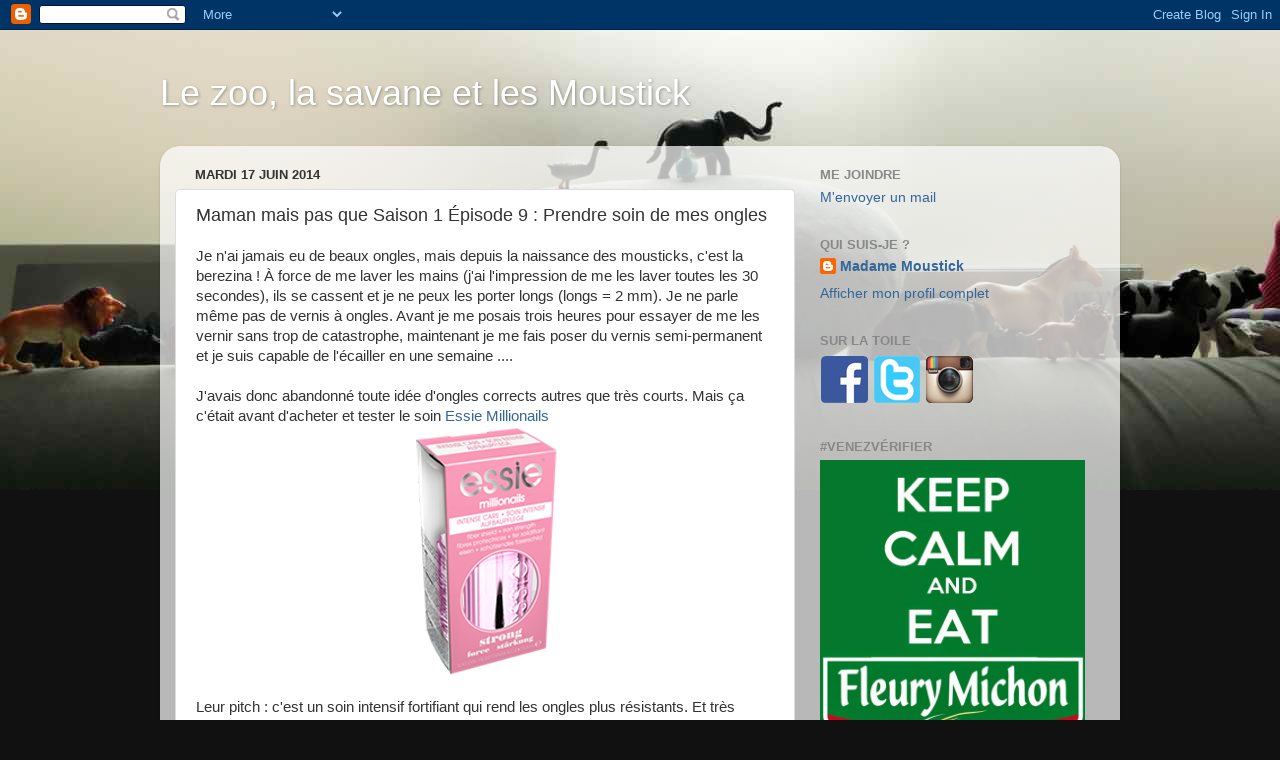

--- FILE ---
content_type: text/html; charset=UTF-8
request_url: https://zoo-moustick.blogspot.com/2014/06/maman-mais-pas-que-saison-1-episode-9.html
body_size: 17240
content:
<!DOCTYPE html>
<html class='v2' dir='ltr' lang='fr'>
<head>
<link href='https://www.blogger.com/static/v1/widgets/335934321-css_bundle_v2.css' rel='stylesheet' type='text/css'/>
<meta content='width=1100' name='viewport'/>
<meta content='text/html; charset=UTF-8' http-equiv='Content-Type'/>
<meta content='blogger' name='generator'/>
<link href='https://zoo-moustick.blogspot.com/favicon.ico' rel='icon' type='image/x-icon'/>
<link href='http://zoo-moustick.blogspot.com/2014/06/maman-mais-pas-que-saison-1-episode-9.html' rel='canonical'/>
<link rel="alternate" type="application/atom+xml" title="Le zoo, la savane et les Moustick - Atom" href="https://zoo-moustick.blogspot.com/feeds/posts/default" />
<link rel="alternate" type="application/rss+xml" title="Le zoo, la savane et les Moustick - RSS" href="https://zoo-moustick.blogspot.com/feeds/posts/default?alt=rss" />
<link rel="service.post" type="application/atom+xml" title="Le zoo, la savane et les Moustick - Atom" href="https://www.blogger.com/feeds/1145693535614485068/posts/default" />

<link rel="alternate" type="application/atom+xml" title="Le zoo, la savane et les Moustick - Atom" href="https://zoo-moustick.blogspot.com/feeds/977495094699079607/comments/default" />
<!--Can't find substitution for tag [blog.ieCssRetrofitLinks]-->
<link href='https://blogger.googleusercontent.com/img/b/R29vZ2xl/AVvXsEjYhphDT4LLBBbkSNXOHPU204Ay8TQQUHu4HXyS5oIxd-cNXQXBvXgtI4HPDn36zImUnG8Un0wN31SYg7nPvRZkjqUd4HusXWpPQrWt2siGY709vjLIFcPWqpXeLsWjPn7zCL-eLBcKJNyO/s1600/millionails.png' rel='image_src'/>
<meta content='http://zoo-moustick.blogspot.com/2014/06/maman-mais-pas-que-saison-1-episode-9.html' property='og:url'/>
<meta content='Maman mais pas que Saison 1 Épisode 9 : Prendre soin de mes ongles' property='og:title'/>
<meta content='Je n&#39;ai jamais eu de beaux ongles, mais depuis la naissance des mousticks, c&#39;est la berezina ! À force de me laver les mains (j&#39;ai l&#39;impress...' property='og:description'/>
<meta content='https://blogger.googleusercontent.com/img/b/R29vZ2xl/AVvXsEjYhphDT4LLBBbkSNXOHPU204Ay8TQQUHu4HXyS5oIxd-cNXQXBvXgtI4HPDn36zImUnG8Un0wN31SYg7nPvRZkjqUd4HusXWpPQrWt2siGY709vjLIFcPWqpXeLsWjPn7zCL-eLBcKJNyO/w1200-h630-p-k-no-nu/millionails.png' property='og:image'/>
<title>Le zoo, la savane et les Moustick: Maman mais pas que Saison 1 Épisode 9 : Prendre soin de mes ongles</title>
<style id='page-skin-1' type='text/css'><!--
/*-----------------------------------------------
Blogger Template Style
Name:     Picture Window
Designer: Blogger
URL:      www.blogger.com
----------------------------------------------- */
/* Content
----------------------------------------------- */
body {
font: normal normal 15px Arial, Tahoma, Helvetica, FreeSans, sans-serif;
color: #333333;
background: #111111 url(//4.bp.blogspot.com/-k2dBgyjsRLQ/T1Un6agPVMI/AAAAAAAAAFs/ZJnkUj8AJfs/s0/les%2Banimaux%2Bpano.jpg) no-repeat scroll top center;
}
html body .region-inner {
min-width: 0;
max-width: 100%;
width: auto;
}
.content-outer {
font-size: 90%;
}
a:link {
text-decoration:none;
color: #336699;
}
a:visited {
text-decoration:none;
color: #6699cc;
}
a:hover {
text-decoration:underline;
color: #32aaff;
}
.content-outer {
background: transparent none repeat scroll top left;
-moz-border-radius: 0;
-webkit-border-radius: 0;
-goog-ms-border-radius: 0;
border-radius: 0;
-moz-box-shadow: 0 0 0 rgba(0, 0, 0, .15);
-webkit-box-shadow: 0 0 0 rgba(0, 0, 0, .15);
-goog-ms-box-shadow: 0 0 0 rgba(0, 0, 0, .15);
box-shadow: 0 0 0 rgba(0, 0, 0, .15);
margin: 20px auto;
}
.content-inner {
padding: 0;
}
/* Header
----------------------------------------------- */
.header-outer {
background: transparent none repeat-x scroll top left;
_background-image: none;
color: #ffffff;
-moz-border-radius: 0;
-webkit-border-radius: 0;
-goog-ms-border-radius: 0;
border-radius: 0;
}
.Header img, .Header #header-inner {
-moz-border-radius: 0;
-webkit-border-radius: 0;
-goog-ms-border-radius: 0;
border-radius: 0;
}
.header-inner .Header .titlewrapper,
.header-inner .Header .descriptionwrapper {
padding-left: 0;
padding-right: 0;
}
.Header h1 {
font: normal normal 36px Arial, Tahoma, Helvetica, FreeSans, sans-serif;
text-shadow: 1px 1px 3px rgba(0, 0, 0, 0.3);
}
.Header h1 a {
color: #ffffff;
}
.Header .description {
font-size: 130%;
}
/* Tabs
----------------------------------------------- */
.tabs-inner {
margin: .5em 20px 0;
padding: 0;
}
.tabs-inner .section {
margin: 0;
}
.tabs-inner .widget ul {
padding: 0;
background: transparent none repeat scroll bottom;
-moz-border-radius: 0;
-webkit-border-radius: 0;
-goog-ms-border-radius: 0;
border-radius: 0;
}
.tabs-inner .widget li {
border: none;
}
.tabs-inner .widget li a {
display: inline-block;
padding: .5em 1em;
margin-right: .25em;
color: #ffffff;
font: normal normal 15px Arial, Tahoma, Helvetica, FreeSans, sans-serif;
-moz-border-radius: 10px 10px 0 0;
-webkit-border-top-left-radius: 10px;
-webkit-border-top-right-radius: 10px;
-goog-ms-border-radius: 10px 10px 0 0;
border-radius: 10px 10px 0 0;
background: transparent url(https://resources.blogblog.com/blogblog/data/1kt/transparent/black50.png) repeat scroll top left;
border-right: 1px solid transparent;
}
.tabs-inner .widget li:first-child a {
padding-left: 1.25em;
-moz-border-radius-topleft: 10px;
-moz-border-radius-bottomleft: 0;
-webkit-border-top-left-radius: 10px;
-webkit-border-bottom-left-radius: 0;
-goog-ms-border-top-left-radius: 10px;
-goog-ms-border-bottom-left-radius: 0;
border-top-left-radius: 10px;
border-bottom-left-radius: 0;
}
.tabs-inner .widget li.selected a,
.tabs-inner .widget li a:hover {
position: relative;
z-index: 1;
background: transparent url(https://resources.blogblog.com/blogblog/data/1kt/transparent/white80.png) repeat scroll bottom;
color: #336699;
-moz-box-shadow: 0 0 3px rgba(0, 0, 0, .15);
-webkit-box-shadow: 0 0 3px rgba(0, 0, 0, .15);
-goog-ms-box-shadow: 0 0 3px rgba(0, 0, 0, .15);
box-shadow: 0 0 3px rgba(0, 0, 0, .15);
}
/* Headings
----------------------------------------------- */
h2 {
font: bold normal 13px Arial, Tahoma, Helvetica, FreeSans, sans-serif;
text-transform: uppercase;
color: #888888;
margin: .5em 0;
}
/* Main
----------------------------------------------- */
.main-outer {
background: transparent url(https://resources.blogblog.com/blogblog/data/1kt/transparent/white80.png) repeat scroll top left;
-moz-border-radius: 20px 20px 0 0;
-webkit-border-top-left-radius: 20px;
-webkit-border-top-right-radius: 20px;
-webkit-border-bottom-left-radius: 0;
-webkit-border-bottom-right-radius: 0;
-goog-ms-border-radius: 20px 20px 0 0;
border-radius: 20px 20px 0 0;
-moz-box-shadow: 0 1px 3px rgba(0, 0, 0, .15);
-webkit-box-shadow: 0 1px 3px rgba(0, 0, 0, .15);
-goog-ms-box-shadow: 0 1px 3px rgba(0, 0, 0, .15);
box-shadow: 0 1px 3px rgba(0, 0, 0, .15);
}
.main-inner {
padding: 15px 20px 20px;
}
.main-inner .column-center-inner {
padding: 0 0;
}
.main-inner .column-left-inner {
padding-left: 0;
}
.main-inner .column-right-inner {
padding-right: 0;
}
/* Posts
----------------------------------------------- */
h3.post-title {
margin: 0;
font: normal normal 18px Arial, Tahoma, Helvetica, FreeSans, sans-serif;
}
.comments h4 {
margin: 1em 0 0;
font: normal normal 18px Arial, Tahoma, Helvetica, FreeSans, sans-serif;
}
.date-header span {
color: #333333;
}
.post-outer {
background-color: #ffffff;
border: solid 1px #dddddd;
-moz-border-radius: 5px;
-webkit-border-radius: 5px;
border-radius: 5px;
-goog-ms-border-radius: 5px;
padding: 15px 20px;
margin: 0 -20px 20px;
}
.post-body {
line-height: 1.4;
font-size: 110%;
position: relative;
}
.post-header {
margin: 0 0 1.5em;
color: #999999;
line-height: 1.6;
}
.post-footer {
margin: .5em 0 0;
color: #999999;
line-height: 1.6;
}
#blog-pager {
font-size: 140%
}
#comments .comment-author {
padding-top: 1.5em;
border-top: dashed 1px #ccc;
border-top: dashed 1px rgba(128, 128, 128, .5);
background-position: 0 1.5em;
}
#comments .comment-author:first-child {
padding-top: 0;
border-top: none;
}
.avatar-image-container {
margin: .2em 0 0;
}
/* Comments
----------------------------------------------- */
.comments .comments-content .icon.blog-author {
background-repeat: no-repeat;
background-image: url([data-uri]);
}
.comments .comments-content .loadmore a {
border-top: 1px solid #32aaff;
border-bottom: 1px solid #32aaff;
}
.comments .continue {
border-top: 2px solid #32aaff;
}
/* Widgets
----------------------------------------------- */
.widget ul, .widget #ArchiveList ul.flat {
padding: 0;
list-style: none;
}
.widget ul li, .widget #ArchiveList ul.flat li {
border-top: dashed 1px #ccc;
border-top: dashed 1px rgba(128, 128, 128, .5);
}
.widget ul li:first-child, .widget #ArchiveList ul.flat li:first-child {
border-top: none;
}
.widget .post-body ul {
list-style: disc;
}
.widget .post-body ul li {
border: none;
}
/* Footer
----------------------------------------------- */
.footer-outer {
color:#cccccc;
background: transparent url(https://resources.blogblog.com/blogblog/data/1kt/transparent/black50.png) repeat scroll top left;
-moz-border-radius: 0 0 20px 20px;
-webkit-border-top-left-radius: 0;
-webkit-border-top-right-radius: 0;
-webkit-border-bottom-left-radius: 20px;
-webkit-border-bottom-right-radius: 20px;
-goog-ms-border-radius: 0 0 20px 20px;
border-radius: 0 0 20px 20px;
-moz-box-shadow: 0 1px 3px rgba(0, 0, 0, .15);
-webkit-box-shadow: 0 1px 3px rgba(0, 0, 0, .15);
-goog-ms-box-shadow: 0 1px 3px rgba(0, 0, 0, .15);
box-shadow: 0 1px 3px rgba(0, 0, 0, .15);
}
.footer-inner {
padding: 10px 20px 20px;
}
.footer-outer a {
color: #98ccee;
}
.footer-outer a:visited {
color: #77aaee;
}
.footer-outer a:hover {
color: #32aaff;
}
.footer-outer .widget h2 {
color: #aaaaaa;
}
/* Mobile
----------------------------------------------- */
html body.mobile {
height: auto;
}
html body.mobile {
min-height: 480px;
background-size: 100% auto;
}
.mobile .body-fauxcolumn-outer {
background: transparent none repeat scroll top left;
}
html .mobile .mobile-date-outer, html .mobile .blog-pager {
border-bottom: none;
background: transparent url(https://resources.blogblog.com/blogblog/data/1kt/transparent/white80.png) repeat scroll top left;
margin-bottom: 10px;
}
.mobile .date-outer {
background: transparent url(https://resources.blogblog.com/blogblog/data/1kt/transparent/white80.png) repeat scroll top left;
}
.mobile .header-outer, .mobile .main-outer,
.mobile .post-outer, .mobile .footer-outer {
-moz-border-radius: 0;
-webkit-border-radius: 0;
-goog-ms-border-radius: 0;
border-radius: 0;
}
.mobile .content-outer,
.mobile .main-outer,
.mobile .post-outer {
background: inherit;
border: none;
}
.mobile .content-outer {
font-size: 100%;
}
.mobile-link-button {
background-color: #336699;
}
.mobile-link-button a:link, .mobile-link-button a:visited {
color: #ffffff;
}
.mobile-index-contents {
color: #333333;
}
.mobile .tabs-inner .PageList .widget-content {
background: transparent url(https://resources.blogblog.com/blogblog/data/1kt/transparent/white80.png) repeat scroll bottom;
color: #336699;
}
.mobile .tabs-inner .PageList .widget-content .pagelist-arrow {
border-left: 1px solid transparent;
}

--></style>
<style id='template-skin-1' type='text/css'><!--
body {
min-width: 960px;
}
.content-outer, .content-fauxcolumn-outer, .region-inner {
min-width: 960px;
max-width: 960px;
_width: 960px;
}
.main-inner .columns {
padding-left: 0px;
padding-right: 310px;
}
.main-inner .fauxcolumn-center-outer {
left: 0px;
right: 310px;
/* IE6 does not respect left and right together */
_width: expression(this.parentNode.offsetWidth -
parseInt("0px") -
parseInt("310px") + 'px');
}
.main-inner .fauxcolumn-left-outer {
width: 0px;
}
.main-inner .fauxcolumn-right-outer {
width: 310px;
}
.main-inner .column-left-outer {
width: 0px;
right: 100%;
margin-left: -0px;
}
.main-inner .column-right-outer {
width: 310px;
margin-right: -310px;
}
#layout {
min-width: 0;
}
#layout .content-outer {
min-width: 0;
width: 800px;
}
#layout .region-inner {
min-width: 0;
width: auto;
}
body#layout div.add_widget {
padding: 8px;
}
body#layout div.add_widget a {
margin-left: 32px;
}
--></style>
<style>
    body {background-image:url(\/\/4.bp.blogspot.com\/-k2dBgyjsRLQ\/T1Un6agPVMI\/AAAAAAAAAFs\/ZJnkUj8AJfs\/s0\/les%2Banimaux%2Bpano.jpg);}
    
@media (max-width: 200px) { body {background-image:url(\/\/4.bp.blogspot.com\/-k2dBgyjsRLQ\/T1Un6agPVMI\/AAAAAAAAAFs\/ZJnkUj8AJfs\/w200\/les%2Banimaux%2Bpano.jpg);}}
@media (max-width: 400px) and (min-width: 201px) { body {background-image:url(\/\/4.bp.blogspot.com\/-k2dBgyjsRLQ\/T1Un6agPVMI\/AAAAAAAAAFs\/ZJnkUj8AJfs\/w400\/les%2Banimaux%2Bpano.jpg);}}
@media (max-width: 800px) and (min-width: 401px) { body {background-image:url(\/\/4.bp.blogspot.com\/-k2dBgyjsRLQ\/T1Un6agPVMI\/AAAAAAAAAFs\/ZJnkUj8AJfs\/w800\/les%2Banimaux%2Bpano.jpg);}}
@media (max-width: 1200px) and (min-width: 801px) { body {background-image:url(\/\/4.bp.blogspot.com\/-k2dBgyjsRLQ\/T1Un6agPVMI\/AAAAAAAAAFs\/ZJnkUj8AJfs\/w1200\/les%2Banimaux%2Bpano.jpg);}}
/* Last tag covers anything over one higher than the previous max-size cap. */
@media (min-width: 1201px) { body {background-image:url(\/\/4.bp.blogspot.com\/-k2dBgyjsRLQ\/T1Un6agPVMI\/AAAAAAAAAFs\/ZJnkUj8AJfs\/w1600\/les%2Banimaux%2Bpano.jpg);}}
  </style>
<link href='https://www.blogger.com/dyn-css/authorization.css?targetBlogID=1145693535614485068&amp;zx=69a9e79d-3481-4495-99b2-2a5b01199b2f' media='none' onload='if(media!=&#39;all&#39;)media=&#39;all&#39;' rel='stylesheet'/><noscript><link href='https://www.blogger.com/dyn-css/authorization.css?targetBlogID=1145693535614485068&amp;zx=69a9e79d-3481-4495-99b2-2a5b01199b2f' rel='stylesheet'/></noscript>
<meta name='google-adsense-platform-account' content='ca-host-pub-1556223355139109'/>
<meta name='google-adsense-platform-domain' content='blogspot.com'/>

</head>
<body class='loading variant-open'>
<div class='navbar section' id='navbar' name='Navbar'><div class='widget Navbar' data-version='1' id='Navbar1'><script type="text/javascript">
    function setAttributeOnload(object, attribute, val) {
      if(window.addEventListener) {
        window.addEventListener('load',
          function(){ object[attribute] = val; }, false);
      } else {
        window.attachEvent('onload', function(){ object[attribute] = val; });
      }
    }
  </script>
<div id="navbar-iframe-container"></div>
<script type="text/javascript" src="https://apis.google.com/js/platform.js"></script>
<script type="text/javascript">
      gapi.load("gapi.iframes:gapi.iframes.style.bubble", function() {
        if (gapi.iframes && gapi.iframes.getContext) {
          gapi.iframes.getContext().openChild({
              url: 'https://www.blogger.com/navbar/1145693535614485068?po\x3d977495094699079607\x26origin\x3dhttps://zoo-moustick.blogspot.com',
              where: document.getElementById("navbar-iframe-container"),
              id: "navbar-iframe"
          });
        }
      });
    </script><script type="text/javascript">
(function() {
var script = document.createElement('script');
script.type = 'text/javascript';
script.src = '//pagead2.googlesyndication.com/pagead/js/google_top_exp.js';
var head = document.getElementsByTagName('head')[0];
if (head) {
head.appendChild(script);
}})();
</script>
</div></div>
<div class='body-fauxcolumns'>
<div class='fauxcolumn-outer body-fauxcolumn-outer'>
<div class='cap-top'>
<div class='cap-left'></div>
<div class='cap-right'></div>
</div>
<div class='fauxborder-left'>
<div class='fauxborder-right'></div>
<div class='fauxcolumn-inner'>
</div>
</div>
<div class='cap-bottom'>
<div class='cap-left'></div>
<div class='cap-right'></div>
</div>
</div>
</div>
<div class='content'>
<div class='content-fauxcolumns'>
<div class='fauxcolumn-outer content-fauxcolumn-outer'>
<div class='cap-top'>
<div class='cap-left'></div>
<div class='cap-right'></div>
</div>
<div class='fauxborder-left'>
<div class='fauxborder-right'></div>
<div class='fauxcolumn-inner'>
</div>
</div>
<div class='cap-bottom'>
<div class='cap-left'></div>
<div class='cap-right'></div>
</div>
</div>
</div>
<div class='content-outer'>
<div class='content-cap-top cap-top'>
<div class='cap-left'></div>
<div class='cap-right'></div>
</div>
<div class='fauxborder-left content-fauxborder-left'>
<div class='fauxborder-right content-fauxborder-right'></div>
<div class='content-inner'>
<header>
<div class='header-outer'>
<div class='header-cap-top cap-top'>
<div class='cap-left'></div>
<div class='cap-right'></div>
</div>
<div class='fauxborder-left header-fauxborder-left'>
<div class='fauxborder-right header-fauxborder-right'></div>
<div class='region-inner header-inner'>
<div class='header section' id='header' name='En-tête'><div class='widget Header' data-version='1' id='Header1'>
<div id='header-inner'>
<div class='titlewrapper'>
<h1 class='title'>
<a href='https://zoo-moustick.blogspot.com/'>
Le zoo, la savane et les Moustick
</a>
</h1>
</div>
<div class='descriptionwrapper'>
<p class='description'><span>
</span></p>
</div>
</div>
</div></div>
</div>
</div>
<div class='header-cap-bottom cap-bottom'>
<div class='cap-left'></div>
<div class='cap-right'></div>
</div>
</div>
</header>
<div class='tabs-outer'>
<div class='tabs-cap-top cap-top'>
<div class='cap-left'></div>
<div class='cap-right'></div>
</div>
<div class='fauxborder-left tabs-fauxborder-left'>
<div class='fauxborder-right tabs-fauxborder-right'></div>
<div class='region-inner tabs-inner'>
<div class='tabs no-items section' id='crosscol' name='Toutes les colonnes'></div>
<div class='tabs no-items section' id='crosscol-overflow' name='Cross-Column 2'></div>
</div>
</div>
<div class='tabs-cap-bottom cap-bottom'>
<div class='cap-left'></div>
<div class='cap-right'></div>
</div>
</div>
<div class='main-outer'>
<div class='main-cap-top cap-top'>
<div class='cap-left'></div>
<div class='cap-right'></div>
</div>
<div class='fauxborder-left main-fauxborder-left'>
<div class='fauxborder-right main-fauxborder-right'></div>
<div class='region-inner main-inner'>
<div class='columns fauxcolumns'>
<div class='fauxcolumn-outer fauxcolumn-center-outer'>
<div class='cap-top'>
<div class='cap-left'></div>
<div class='cap-right'></div>
</div>
<div class='fauxborder-left'>
<div class='fauxborder-right'></div>
<div class='fauxcolumn-inner'>
</div>
</div>
<div class='cap-bottom'>
<div class='cap-left'></div>
<div class='cap-right'></div>
</div>
</div>
<div class='fauxcolumn-outer fauxcolumn-left-outer'>
<div class='cap-top'>
<div class='cap-left'></div>
<div class='cap-right'></div>
</div>
<div class='fauxborder-left'>
<div class='fauxborder-right'></div>
<div class='fauxcolumn-inner'>
</div>
</div>
<div class='cap-bottom'>
<div class='cap-left'></div>
<div class='cap-right'></div>
</div>
</div>
<div class='fauxcolumn-outer fauxcolumn-right-outer'>
<div class='cap-top'>
<div class='cap-left'></div>
<div class='cap-right'></div>
</div>
<div class='fauxborder-left'>
<div class='fauxborder-right'></div>
<div class='fauxcolumn-inner'>
</div>
</div>
<div class='cap-bottom'>
<div class='cap-left'></div>
<div class='cap-right'></div>
</div>
</div>
<!-- corrects IE6 width calculation -->
<div class='columns-inner'>
<div class='column-center-outer'>
<div class='column-center-inner'>
<div class='main section' id='main' name='Principal'><div class='widget Blog' data-version='1' id='Blog1'>
<div class='blog-posts hfeed'>

          <div class="date-outer">
        
<h2 class='date-header'><span>mardi 17 juin 2014</span></h2>

          <div class="date-posts">
        
<div class='post-outer'>
<div class='post hentry uncustomized-post-template' itemprop='blogPost' itemscope='itemscope' itemtype='http://schema.org/BlogPosting'>
<meta content='https://blogger.googleusercontent.com/img/b/R29vZ2xl/AVvXsEjYhphDT4LLBBbkSNXOHPU204Ay8TQQUHu4HXyS5oIxd-cNXQXBvXgtI4HPDn36zImUnG8Un0wN31SYg7nPvRZkjqUd4HusXWpPQrWt2siGY709vjLIFcPWqpXeLsWjPn7zCL-eLBcKJNyO/s1600/millionails.png' itemprop='image_url'/>
<meta content='1145693535614485068' itemprop='blogId'/>
<meta content='977495094699079607' itemprop='postId'/>
<a name='977495094699079607'></a>
<h3 class='post-title entry-title' itemprop='name'>
Maman mais pas que Saison 1 Épisode 9 : Prendre soin de mes ongles
</h3>
<div class='post-header'>
<div class='post-header-line-1'></div>
</div>
<div class='post-body entry-content' id='post-body-977495094699079607' itemprop='description articleBody'>
Je n'ai jamais eu de beaux ongles, mais depuis la naissance des mousticks, c'est la berezina ! À force de me laver les mains (j'ai l'impression de me les laver toutes les 30 secondes), ils se cassent et je ne peux les porter longs (longs = 2 mm). Je ne parle même pas de vernis à ongles. Avant je me posais trois heures pour essayer de me les vernir sans trop de catastrophe, maintenant je me fais poser du vernis semi-permanent et je suis capable de l'écailler en une semaine ....<br />
<br />
J'avais donc abandonné toute idée d'ongles corrects autres que très courts. Mais ça c'était avant d'acheter et tester le soin <a href="http://www.essie.fr/mes-soins/ongles-mous-et-fragiles/millionails" rel="nofollow" target="_blank">Essie Millionails</a> <br />
<div class="separator" style="clear: both; text-align: center;">
<a href="https://blogger.googleusercontent.com/img/b/R29vZ2xl/AVvXsEjYhphDT4LLBBbkSNXOHPU204Ay8TQQUHu4HXyS5oIxd-cNXQXBvXgtI4HPDn36zImUnG8Un0wN31SYg7nPvRZkjqUd4HusXWpPQrWt2siGY709vjLIFcPWqpXeLsWjPn7zCL-eLBcKJNyO/s1600/millionails.png" imageanchor="1" style="margin-left: 1em; margin-right: 1em;"><img border="0" src="https://blogger.googleusercontent.com/img/b/R29vZ2xl/AVvXsEjYhphDT4LLBBbkSNXOHPU204Ay8TQQUHu4HXyS5oIxd-cNXQXBvXgtI4HPDn36zImUnG8Un0wN31SYg7nPvRZkjqUd4HusXWpPQrWt2siGY709vjLIFcPWqpXeLsWjPn7zCL-eLBcKJNyO/s1600/millionails.png" /></a></div>
Leur pitch : c'est un soin intensif fortifiant qui rend les ongles plus résistants. Et très honnêtement ça marche. Voilà maintenant quatre semaines que je le pose soigneusement (en débordant très largement, je reste fidèle à moi même) et je vois une vraie différence :<br />
<table align="center" cellpadding="0" cellspacing="0" class="tr-caption-container" style="margin-left: auto; margin-right: auto; text-align: center;"><tbody>
<tr><td style="text-align: center;"><a href="https://blogger.googleusercontent.com/img/b/R29vZ2xl/AVvXsEg_H7e7ATkus696KkMl1-wgUsl8QQ8DgB1F0ZDPegvmS8DNtROGarNjm9d-edOJQamzb0TharknedBy62P-BWFQiHuNrbthgF_60EBOvBU8E0bOUhx2TnQj21rPTFD2C7vjv2vByHnsda4S/s1600/Ongles.jpg" imageanchor="1" style="margin-left: auto; margin-right: auto;"><img border="0" height="320" src="https://blogger.googleusercontent.com/img/b/R29vZ2xl/AVvXsEg_H7e7ATkus696KkMl1-wgUsl8QQ8DgB1F0ZDPegvmS8DNtROGarNjm9d-edOJQamzb0TharknedBy62P-BWFQiHuNrbthgF_60EBOvBU8E0bOUhx2TnQj21rPTFD2C7vjv2vByHnsda4S/s1600/Ongles.jpg" width="240" /></a></td></tr>
<tr><td class="tr-caption" style="text-align: center;">Pour moi c'est un immense progrès</td></tr>
</tbody></table>
Ce week-end, je vais à un mariage et j'envisage même d'aller me faire poser un vernis de couleur ! <br />
<br />
Parce que je suis une Maman, mais pas que ! n'est-ce pas <a href="http://danslapeaudunefille.blogspot.fr/" rel="nofollow" target="_blank">Céline</a> ?<br />
<br />
<br />
<div style='clear: both;'></div>
</div>
<div class='post-footer'>
<div class='post-footer-line post-footer-line-1'>
<span class='post-author vcard'>
Publié par
<span class='fn' itemprop='author' itemscope='itemscope' itemtype='http://schema.org/Person'>
<meta content='https://www.blogger.com/profile/11332724092711520982' itemprop='url'/>
<a class='g-profile' href='https://www.blogger.com/profile/11332724092711520982' rel='author' title='author profile'>
<span itemprop='name'>Madame Moustick</span>
</a>
</span>
</span>
<span class='post-timestamp'>
</span>
<span class='post-comment-link'>
</span>
<span class='post-icons'>
<span class='item-control blog-admin pid-1027032802'>
<a href='https://www.blogger.com/post-edit.g?blogID=1145693535614485068&postID=977495094699079607&from=pencil' title='Modifier l&#39;article'>
<img alt='' class='icon-action' height='18' src='https://resources.blogblog.com/img/icon18_edit_allbkg.gif' width='18'/>
</a>
</span>
</span>
<div class='post-share-buttons goog-inline-block'>
<a class='goog-inline-block share-button sb-email' href='https://www.blogger.com/share-post.g?blogID=1145693535614485068&postID=977495094699079607&target=email' target='_blank' title='Envoyer par e-mail'><span class='share-button-link-text'>Envoyer par e-mail</span></a><a class='goog-inline-block share-button sb-blog' href='https://www.blogger.com/share-post.g?blogID=1145693535614485068&postID=977495094699079607&target=blog' onclick='window.open(this.href, "_blank", "height=270,width=475"); return false;' target='_blank' title='BlogThis!'><span class='share-button-link-text'>BlogThis!</span></a><a class='goog-inline-block share-button sb-twitter' href='https://www.blogger.com/share-post.g?blogID=1145693535614485068&postID=977495094699079607&target=twitter' target='_blank' title='Partager sur X'><span class='share-button-link-text'>Partager sur X</span></a><a class='goog-inline-block share-button sb-facebook' href='https://www.blogger.com/share-post.g?blogID=1145693535614485068&postID=977495094699079607&target=facebook' onclick='window.open(this.href, "_blank", "height=430,width=640"); return false;' target='_blank' title='Partager sur Facebook'><span class='share-button-link-text'>Partager sur Facebook</span></a><a class='goog-inline-block share-button sb-pinterest' href='https://www.blogger.com/share-post.g?blogID=1145693535614485068&postID=977495094699079607&target=pinterest' target='_blank' title='Partager sur Pinterest'><span class='share-button-link-text'>Partager sur Pinterest</span></a>
</div>
</div>
<div class='post-footer-line post-footer-line-2'>
<span class='post-labels'>
</span>
</div>
<div class='post-footer-line post-footer-line-3'>
<span class='post-location'>
</span>
</div>
</div>
</div>
<div class='comments' id='comments'>
<a name='comments'></a>
<h4>4&#160;commentaires:</h4>
<div class='comments-content'>
<script async='async' src='' type='text/javascript'></script>
<script type='text/javascript'>
    (function() {
      var items = null;
      var msgs = null;
      var config = {};

// <![CDATA[
      var cursor = null;
      if (items && items.length > 0) {
        cursor = parseInt(items[items.length - 1].timestamp) + 1;
      }

      var bodyFromEntry = function(entry) {
        var text = (entry &&
                    ((entry.content && entry.content.$t) ||
                     (entry.summary && entry.summary.$t))) ||
            '';
        if (entry && entry.gd$extendedProperty) {
          for (var k in entry.gd$extendedProperty) {
            if (entry.gd$extendedProperty[k].name == 'blogger.contentRemoved') {
              return '<span class="deleted-comment">' + text + '</span>';
            }
          }
        }
        return text;
      }

      var parse = function(data) {
        cursor = null;
        var comments = [];
        if (data && data.feed && data.feed.entry) {
          for (var i = 0, entry; entry = data.feed.entry[i]; i++) {
            var comment = {};
            // comment ID, parsed out of the original id format
            var id = /blog-(\d+).post-(\d+)/.exec(entry.id.$t);
            comment.id = id ? id[2] : null;
            comment.body = bodyFromEntry(entry);
            comment.timestamp = Date.parse(entry.published.$t) + '';
            if (entry.author && entry.author.constructor === Array) {
              var auth = entry.author[0];
              if (auth) {
                comment.author = {
                  name: (auth.name ? auth.name.$t : undefined),
                  profileUrl: (auth.uri ? auth.uri.$t : undefined),
                  avatarUrl: (auth.gd$image ? auth.gd$image.src : undefined)
                };
              }
            }
            if (entry.link) {
              if (entry.link[2]) {
                comment.link = comment.permalink = entry.link[2].href;
              }
              if (entry.link[3]) {
                var pid = /.*comments\/default\/(\d+)\?.*/.exec(entry.link[3].href);
                if (pid && pid[1]) {
                  comment.parentId = pid[1];
                }
              }
            }
            comment.deleteclass = 'item-control blog-admin';
            if (entry.gd$extendedProperty) {
              for (var k in entry.gd$extendedProperty) {
                if (entry.gd$extendedProperty[k].name == 'blogger.itemClass') {
                  comment.deleteclass += ' ' + entry.gd$extendedProperty[k].value;
                } else if (entry.gd$extendedProperty[k].name == 'blogger.displayTime') {
                  comment.displayTime = entry.gd$extendedProperty[k].value;
                }
              }
            }
            comments.push(comment);
          }
        }
        return comments;
      };

      var paginator = function(callback) {
        if (hasMore()) {
          var url = config.feed + '?alt=json&v=2&orderby=published&reverse=false&max-results=50';
          if (cursor) {
            url += '&published-min=' + new Date(cursor).toISOString();
          }
          window.bloggercomments = function(data) {
            var parsed = parse(data);
            cursor = parsed.length < 50 ? null
                : parseInt(parsed[parsed.length - 1].timestamp) + 1
            callback(parsed);
            window.bloggercomments = null;
          }
          url += '&callback=bloggercomments';
          var script = document.createElement('script');
          script.type = 'text/javascript';
          script.src = url;
          document.getElementsByTagName('head')[0].appendChild(script);
        }
      };
      var hasMore = function() {
        return !!cursor;
      };
      var getMeta = function(key, comment) {
        if ('iswriter' == key) {
          var matches = !!comment.author
              && comment.author.name == config.authorName
              && comment.author.profileUrl == config.authorUrl;
          return matches ? 'true' : '';
        } else if ('deletelink' == key) {
          return config.baseUri + '/comment/delete/'
               + config.blogId + '/' + comment.id;
        } else if ('deleteclass' == key) {
          return comment.deleteclass;
        }
        return '';
      };

      var replybox = null;
      var replyUrlParts = null;
      var replyParent = undefined;

      var onReply = function(commentId, domId) {
        if (replybox == null) {
          // lazily cache replybox, and adjust to suit this style:
          replybox = document.getElementById('comment-editor');
          if (replybox != null) {
            replybox.height = '250px';
            replybox.style.display = 'block';
            replyUrlParts = replybox.src.split('#');
          }
        }
        if (replybox && (commentId !== replyParent)) {
          replybox.src = '';
          document.getElementById(domId).insertBefore(replybox, null);
          replybox.src = replyUrlParts[0]
              + (commentId ? '&parentID=' + commentId : '')
              + '#' + replyUrlParts[1];
          replyParent = commentId;
        }
      };

      var hash = (window.location.hash || '#').substring(1);
      var startThread, targetComment;
      if (/^comment-form_/.test(hash)) {
        startThread = hash.substring('comment-form_'.length);
      } else if (/^c[0-9]+$/.test(hash)) {
        targetComment = hash.substring(1);
      }

      // Configure commenting API:
      var configJso = {
        'maxDepth': config.maxThreadDepth
      };
      var provider = {
        'id': config.postId,
        'data': items,
        'loadNext': paginator,
        'hasMore': hasMore,
        'getMeta': getMeta,
        'onReply': onReply,
        'rendered': true,
        'initComment': targetComment,
        'initReplyThread': startThread,
        'config': configJso,
        'messages': msgs
      };

      var render = function() {
        if (window.goog && window.goog.comments) {
          var holder = document.getElementById('comment-holder');
          window.goog.comments.render(holder, provider);
        }
      };

      // render now, or queue to render when library loads:
      if (window.goog && window.goog.comments) {
        render();
      } else {
        window.goog = window.goog || {};
        window.goog.comments = window.goog.comments || {};
        window.goog.comments.loadQueue = window.goog.comments.loadQueue || [];
        window.goog.comments.loadQueue.push(render);
      }
    })();
// ]]>
  </script>
<div id='comment-holder'>
<div class="comment-thread toplevel-thread"><ol id="top-ra"><li class="comment" id="c567142352045050080"><div class="avatar-image-container"><img src="//www.blogger.com/img/blogger_logo_round_35.png" alt=""/></div><div class="comment-block"><div class="comment-header"><cite class="user"><a href="https://www.blogger.com/profile/03685488967262872469" rel="nofollow">Dans la peau d&#39;une fille</a></cite><span class="icon user "></span><span class="datetime secondary-text"><a rel="nofollow" href="https://zoo-moustick.blogspot.com/2014/06/maman-mais-pas-que-saison-1-episode-9.html?showComment=1403123606366#c567142352045050080">18 juin 2014 à 22:33</a></span></div><p class="comment-content">Depuis la naissance de mes enfants, je n&#39;aime plus avoir les ongles longs, donc courts et vernis (mais pas toujours)</p><span class="comment-actions secondary-text"><a class="comment-reply" target="_self" data-comment-id="567142352045050080">Répondre</a><span class="item-control blog-admin blog-admin pid-1585693120"><a target="_self" href="https://www.blogger.com/comment/delete/1145693535614485068/567142352045050080">Supprimer</a></span></span></div><div class="comment-replies"><div id="c567142352045050080-rt" class="comment-thread inline-thread"><span class="thread-toggle thread-expanded"><span class="thread-arrow"></span><span class="thread-count"><a target="_self">Réponses</a></span></span><ol id="c567142352045050080-ra" class="thread-chrome thread-expanded"><div><li class="comment" id="c598222938393139113"><div class="avatar-image-container"><img src="//www.blogger.com/img/blogger_logo_round_35.png" alt=""/></div><div class="comment-block"><div class="comment-header"><cite class="user"><a href="https://www.blogger.com/profile/11332724092711520982" rel="nofollow">Madame Moustick</a></cite><span class="icon user blog-author"></span><span class="datetime secondary-text"><a rel="nofollow" href="https://zoo-moustick.blogspot.com/2014/06/maman-mais-pas-que-saison-1-episode-9.html?showComment=1403517751820#c598222938393139113">23 juin 2014 à 12:02</a></span></div><p class="comment-content">Pour le vernis, je suis une catastrophe (un truc inimaginable ....)</p><span class="comment-actions secondary-text"><span class="item-control blog-admin blog-admin pid-1027032802"><a target="_self" href="https://www.blogger.com/comment/delete/1145693535614485068/598222938393139113">Supprimer</a></span></span></div><div class="comment-replies"><div id="c598222938393139113-rt" class="comment-thread inline-thread hidden"><span class="thread-toggle thread-expanded"><span class="thread-arrow"></span><span class="thread-count"><a target="_self">Réponses</a></span></span><ol id="c598222938393139113-ra" class="thread-chrome thread-expanded"><div></div><div id="c598222938393139113-continue" class="continue"><a class="comment-reply" target="_self" data-comment-id="598222938393139113">Répondre</a></div></ol></div></div><div class="comment-replybox-single" id="c598222938393139113-ce"></div></li></div><div id="c567142352045050080-continue" class="continue"><a class="comment-reply" target="_self" data-comment-id="567142352045050080">Répondre</a></div></ol></div></div><div class="comment-replybox-single" id="c567142352045050080-ce"></div></li><li class="comment" id="c8706060277496223286"><div class="avatar-image-container"><img src="//resources.blogblog.com/img/blank.gif" alt=""/></div><div class="comment-block"><div class="comment-header"><cite class="user">Anonyme</cite><span class="icon user "></span><span class="datetime secondary-text"><a rel="nofollow" href="https://zoo-moustick.blogspot.com/2014/06/maman-mais-pas-que-saison-1-episode-9.html?showComment=1403250627306#c8706060277496223286">20 juin 2014 à 09:50</a></span></div><p class="comment-content">idem, depuis pas mal d&#39;années je les porte courts mais j&#39;essaie de les vernir toutes les semaines, c&#39;est mon rituel du dimanche soir<br><br>j&#39;adoooore ça !</p><span class="comment-actions secondary-text"><a class="comment-reply" target="_self" data-comment-id="8706060277496223286">Répondre</a><span class="item-control blog-admin blog-admin pid-257117566"><a target="_self" href="https://www.blogger.com/comment/delete/1145693535614485068/8706060277496223286">Supprimer</a></span></span></div><div class="comment-replies"><div id="c8706060277496223286-rt" class="comment-thread inline-thread"><span class="thread-toggle thread-expanded"><span class="thread-arrow"></span><span class="thread-count"><a target="_self">Réponses</a></span></span><ol id="c8706060277496223286-ra" class="thread-chrome thread-expanded"><div><li class="comment" id="c8556652292925272300"><div class="avatar-image-container"><img src="//www.blogger.com/img/blogger_logo_round_35.png" alt=""/></div><div class="comment-block"><div class="comment-header"><cite class="user"><a href="https://www.blogger.com/profile/11332724092711520982" rel="nofollow">Madame Moustick</a></cite><span class="icon user blog-author"></span><span class="datetime secondary-text"><a rel="nofollow" href="https://zoo-moustick.blogspot.com/2014/06/maman-mais-pas-que-saison-1-episode-9.html?showComment=1403517785860#c8556652292925272300">23 juin 2014 à 12:03</a></span></div><p class="comment-content">et cela te va bien !</p><span class="comment-actions secondary-text"><span class="item-control blog-admin blog-admin pid-1027032802"><a target="_self" href="https://www.blogger.com/comment/delete/1145693535614485068/8556652292925272300">Supprimer</a></span></span></div><div class="comment-replies"><div id="c8556652292925272300-rt" class="comment-thread inline-thread hidden"><span class="thread-toggle thread-expanded"><span class="thread-arrow"></span><span class="thread-count"><a target="_self">Réponses</a></span></span><ol id="c8556652292925272300-ra" class="thread-chrome thread-expanded"><div></div><div id="c8556652292925272300-continue" class="continue"><a class="comment-reply" target="_self" data-comment-id="8556652292925272300">Répondre</a></div></ol></div></div><div class="comment-replybox-single" id="c8556652292925272300-ce"></div></li></div><div id="c8706060277496223286-continue" class="continue"><a class="comment-reply" target="_self" data-comment-id="8706060277496223286">Répondre</a></div></ol></div></div><div class="comment-replybox-single" id="c8706060277496223286-ce"></div></li></ol><div id="top-continue" class="continue"><a class="comment-reply" target="_self">Ajouter un commentaire</a></div><div class="comment-replybox-thread" id="top-ce"></div><div class="loadmore hidden" data-post-id="977495094699079607"><a target="_self">Charger la suite...</a></div></div>
</div>
</div>
<p class='comment-footer'>
<div class='comment-form'>
<a name='comment-form'></a>
<p>
</p>
<a href='https://www.blogger.com/comment/frame/1145693535614485068?po=977495094699079607&hl=fr&saa=85391&origin=https://zoo-moustick.blogspot.com' id='comment-editor-src'></a>
<iframe allowtransparency='true' class='blogger-iframe-colorize blogger-comment-from-post' frameborder='0' height='410px' id='comment-editor' name='comment-editor' src='' width='100%'></iframe>
<script src='https://www.blogger.com/static/v1/jsbin/2830521187-comment_from_post_iframe.js' type='text/javascript'></script>
<script type='text/javascript'>
      BLOG_CMT_createIframe('https://www.blogger.com/rpc_relay.html');
    </script>
</div>
</p>
<div id='backlinks-container'>
<div id='Blog1_backlinks-container'>
</div>
</div>
</div>
</div>

        </div></div>
      
</div>
<div class='blog-pager' id='blog-pager'>
<span id='blog-pager-newer-link'>
<a class='blog-pager-newer-link' href='https://zoo-moustick.blogspot.com/2014/06/la-version-rock-des-mousticks-par.html' id='Blog1_blog-pager-newer-link' title='Article plus récent'>Article plus récent</a>
</span>
<span id='blog-pager-older-link'>
<a class='blog-pager-older-link' href='https://zoo-moustick.blogspot.com/2014/06/nature-48-nature-tout-simplement.html' id='Blog1_blog-pager-older-link' title='Article plus ancien'>Article plus ancien</a>
</span>
<a class='home-link' href='https://zoo-moustick.blogspot.com/'>Accueil</a>
</div>
<div class='clear'></div>
<div class='post-feeds'>
<div class='feed-links'>
Inscription à :
<a class='feed-link' href='https://zoo-moustick.blogspot.com/feeds/977495094699079607/comments/default' target='_blank' type='application/atom+xml'>Publier les commentaires (Atom)</a>
</div>
</div>
</div></div>
</div>
</div>
<div class='column-left-outer'>
<div class='column-left-inner'>
<aside>
</aside>
</div>
</div>
<div class='column-right-outer'>
<div class='column-right-inner'>
<aside>
<div class='sidebar section' id='sidebar-right-1'><div class='widget HTML' data-version='1' id='HTML3'>
<h2 class='title'>Me joindre</h2>
<div class='widget-content'>
<a href="mailto:madamemoustick@gmail.com">M'envoyer un mail</a>
</div>
<div class='clear'></div>
</div><div class='widget Profile' data-version='1' id='Profile1'>
<h2>Qui suis-je ?</h2>
<div class='widget-content'>
<dl class='profile-datablock'>
<dt class='profile-data'>
<a class='profile-name-link g-profile' href='https://www.blogger.com/profile/11332724092711520982' rel='author' style='background-image: url(//www.blogger.com/img/logo-16.png);'>
Madame Moustick
</a>
</dt>
</dl>
<a class='profile-link' href='https://www.blogger.com/profile/11332724092711520982' rel='author'>Afficher mon profil complet</a>
<div class='clear'></div>
</div>
</div><div class='widget HTML' data-version='1' id='HTML1'>
<h2 class='title'>Sur la toile</h2>
<div class='widget-content'>
<a href="https://www.facebook.com/LesMousticks"><img src="https://blogger.googleusercontent.com/img/b/R29vZ2xl/AVvXsEioAgh6C_gZe6-yFc2yzmXU0zLJZ4Wc9Llrdv6VslikjlLrt3VMej4VdojKU9xw6PoP_jtepjHZO3L2DaajudVa2SCxNVRUv5K8GzLfM4IDP8wqFKQXgr3tKQWEs8Y-Sy7CYXRYAXtsSgWo/s1600/badge-FB-petit.png" /></a>
<a href="https://twitter.com/MadameMoustick"><img src="https://blogger.googleusercontent.com/img/b/R29vZ2xl/AVvXsEj2_jhE8BEOY0mJGD7MtDbjc1Ak3TPcD8f3hqgK7VyVR-mawhP14fY3m_kex1sSxSbnVHfuQlBcftsQmcUOrO6-TElDCHNzuu2UEc7CtS5LpquUnjphVG2wUs2iji7BL0A37SMb_24Uir_2/s1600/badge-twitter-petit.png" /></a>
<a href="http://instagram.com/madamemoustick"><img src="https://blogger.googleusercontent.com/img/b/R29vZ2xl/AVvXsEjeYUxGct5GzfljGX5pcKenVZjQe8tURCn3xG99z3Apdk9aWk_Bojx4IhC1u5Fnguq4VJBG4W5hmDpVeQEnoqYUpWHILyg03Vd3HEnhdcJK99gKitN8NeeWe4NAccpr-5o36r9dTWg3VQ97/s1600/badge-insta-petit.png" /></a>
</div>
<div class='clear'></div>
</div><div class='widget Image' data-version='1' id='Image2'>
<h2>#VenezVérifier</h2>
<div class='widget-content'>
<img alt='#VenezVérifier' height='309' id='Image2_img' src='https://blogger.googleusercontent.com/img/b/R29vZ2xl/AVvXsEgk2kM5Vgvm33B4I__T3pAHZBA8n-4GFAfI4y5X19-ZeE_enFk_GiCCBbaZm1REUtH18JsOSMt_ncD3frI_gUZ9Xyz_EOboy1PaatjLvxjGl35JWNwdHNwytvStv1TeTc2AOfpxjJzCE1-f/s1600/keepcalmFM2.jpg' width='265'/>
<br/>
</div>
<div class='clear'></div>
</div><div class='widget Image' data-version='1' id='Image7'>
<h2>#AmbassadriceTruffy</h2>
<div class='widget-content'>
<a href='http://www.truffaut.com'>
<img alt='#AmbassadriceTruffy' height='266' id='Image7_img' src='https://blogger.googleusercontent.com/img/b/R29vZ2xl/AVvXsEhiSk3bvunMoBw3SPJKJB0KQVLPzVG38MUZRHKaRFdTcMHJKlQ_rfPKZP9-_GGJrQsyNiPeaSNQv-y5OZw73equwttQ8Vk6xz60VysplPnvybN20qU8vw_17wzW0bREbemMFCnwvZWqmYQ/s1600-r/Ambassadrice-Truffaut.png' width='265'/>
</a>
<br/>
</div>
<div class='clear'></div>
</div><div class='widget Image' data-version='1' id='Image5'>
<h2>#ambassadriceFITNESS</h2>
<div class='widget-content'>
<a href='https://www.facebook.com/CerealesFitnessNestle/app_789066567802688'>
<img alt='#ambassadriceFITNESS' height='170' id='Image5_img' src='https://blogger.googleusercontent.com/img/b/R29vZ2xl/AVvXsEihzWQPm3ooDgiZzC-qqAzthvrTmyBYsCSZXTVj6epq9OaapC430j-GRXszeFKCciPAlGWu_k2nHqC65aRXgkmPrScjt-06ZEPVBYMA2duxlbRu6QqmRW5R8Ksi1keKMTtTzufLpxtDKJm4/s1600/RubansRoses.png' width='265'/>
</a>
<br/>
</div>
<div class='clear'></div>
</div><div class='widget Image' data-version='1' id='Image6'>
<h2>#PampersUNICEF</h2>
<div class='widget-content'>
<a href='https://www.facebook.com/PampersFrance'>
<img alt='#PampersUNICEF' height='190' id='Image6_img' src='https://blogger.googleusercontent.com/img/b/R29vZ2xl/AVvXsEgUFOhQzu4xtnQTrKZ3Mtggai9syDlY3TJdbxF73oOiTL1oi238z1kgrNLImrH-tuLwCmDFPjnTRyBpvdyQsuJTxeGyE6PMaDgLWmtV5pffXz_E9lexpO4PvnwniDgChfqxRA_3Ai7N7YYM/s1600/PAMPERS_Macaron_145_V2_Camille.png' width='190'/>
</a>
<br/>
</div>
<div class='clear'></div>
</div><div class='widget Image' data-version='1' id='Image4'>
<h2>#WeLovePrema</h2>
<div class='widget-content'>
<a href='http://www.mont-roucous.com/l-actualite-mont-roucous/nos-operations/article/operation-we-love-prema-recolte-de-bodies-pour-les'>
<img alt='#WeLovePrema' height='298' id='Image4_img' src='https://blogger.googleusercontent.com/img/b/R29vZ2xl/AVvXsEhG7vQslEN-8WrgjNTQrRkI0JYCiX9QIqlLFD2v8YX1L00ikSzX5iCFe8AqH5CwVT40VU6HUXambo33VO7Rkp3VBaUpjLKtZ9680NXFQQ5ZHymdoJp843SQZOISCWdnCTOaDtFMYkI8NRu8/s1600/macaron-weloveprema.jpg' width='300'/>
</a>
<br/>
</div>
<div class='clear'></div>
</div><div class='widget Image' data-version='1' id='Image1'>
<h2>J'y serai !</h2>
<div class='widget-content'>
<a href='http://www.paroledemamans.com/efluent/'>
<img alt='J&#39;y serai !' height='295' id='Image1_img' src='https://blogger.googleusercontent.com/img/b/R29vZ2xl/AVvXsEi9pdy_XPwi78DYuKIwp7ohY1r3t-S7_WQxiVEoiNzf8l8pb4BJxcO5H8xNRQG39Pt_50gV1891Ek9pNb9gqMGGwEWE17DWv4aEvHdOlzuv9MmVNwYH6F4qgt3PwHdicLCpNaeyVRqSzO0/s300/BADGE_EFLUENT.png' width='300'/>
</a>
<br/>
</div>
<div class='clear'></div>
</div><div class='widget Image' data-version='1' id='Image3'>
<h2>Kiddy Travellers Le Blog</h2>
<div class='widget-content'>
<a href='http://kiddytravellers.fr/linterview-du-blog-le-zoo-la-savane-et-les-mousticks/'>
<img alt='Kiddy Travellers Le Blog' height='109' id='Image3_img' src='https://blogger.googleusercontent.com/img/b/R29vZ2xl/AVvXsEjjhXwi8avn9zDJ4BfRr1veE6yeleYXalF1U25PeTvcs6_wWE5oQqEw6Mcaz75pCYw-xrG5aHkgOwPa0iOQ3kJCZSBGbUJASXakTfkqxyd8NQ7LYLSse4trcijdigtb07FkIe-Yjj2uvsU4/s1600/macaron-article.png' width='265'/>
</a>
<br/>
</div>
<div class='clear'></div>
</div><div class='widget TextList' data-version='1' id='TextList1'>
<h2>Mes lectures (en construction)</h2>
<div class='widget-content'>
<ul>
<li><a href="http://thalieaparis.canalblog.com/" target="_new">Thalie à Paris</a></li>
<li><a href="http://www.vivelespestes.fr/" target="_new">Vive les pestes</a></li>
<li><a href="http://danslapeaudunefille.blogspot.fr/" target="_new">Dans la peau d'une fille</a></li>
<li><a href="http://www.mamanonbouge.com/" target="_new">Maman on bouge</a></li>
<li><a href="http://tunepouseraspaspapa.com/" target="_new">Non tu n'épouseras pas papa</a></li>
<li><a href="http://cesdouxmoments.blogspot.fr/" target="_new">Ces doux moments</a></li>
<li><a href="http://expressionsdenfants.over-blog.com/" target="_new">Expressions d'Enfants</a></li>
<li><a href="http://lolitaaa.canalblog.com/" target="_new">Parisienne à Vincennes</a></li>
<li><a href="http://www.e-zabel.fr" target="_new">e-Zabel</a></li>
<li><a href="http://www.cranemou.com/" target="_new">Cranemou</a></li>
<li><a href="http://www.lafamilledejantee.blogspot.com/" target="_new">Le petit monde de la famille déjantée</a></li>
<li><a href="http://mamanstestent.com/" target="_new">Les mamans testent</a></li>
<li><a href="http://auxpetitstresors.over-blog.com/" target="_new">Aux petits trésors</a></li>
<li><a href="http://http://cambroussienne.wordpress.com/" target="_new">Cambroussienne</a></li>
</ul>
<div class='clear'></div>
</div>
</div><div class='widget HTML' data-version='1' id='HTML4'>
<div class='widget-content'>
<iframe width='300' height='500' src='http://statigr.am/widget.php?choice=myfeed&username=madamemoustick&show_infos=false&linking=statigram&width=300&height=500&mode=grid&layout_x=2&layout_y=2&padding=10&photo_border=true&background=FFFFFF&text=777777&widget_border=true&radius=5&border-color=DDDDDD&user_id=46502596&time=1384287716448' allowtransparency='true' frameborder='0' scrolling='no' style='border:none; overflow:hidden; width:300px; height:500px;'></iframe>
</div>
<div class='clear'></div>
</div><div class='widget BlogArchive' data-version='1' id='BlogArchive1'>
<h2>Archives du blog</h2>
<div class='widget-content'>
<div id='ArchiveList'>
<div id='BlogArchive1_ArchiveList'>
<ul class='hierarchy'>
<li class='archivedate collapsed'>
<a class='toggle' href='javascript:void(0)'>
<span class='zippy'>

        &#9658;&#160;
      
</span>
</a>
<a class='post-count-link' href='https://zoo-moustick.blogspot.com/2015/'>
2015
</a>
<span class='post-count' dir='ltr'>(241)</span>
<ul class='hierarchy'>
<li class='archivedate collapsed'>
<a class='toggle' href='javascript:void(0)'>
<span class='zippy'>

        &#9658;&#160;
      
</span>
</a>
<a class='post-count-link' href='https://zoo-moustick.blogspot.com/2015/11/'>
novembre
</a>
<span class='post-count' dir='ltr'>(18)</span>
</li>
</ul>
<ul class='hierarchy'>
<li class='archivedate collapsed'>
<a class='toggle' href='javascript:void(0)'>
<span class='zippy'>

        &#9658;&#160;
      
</span>
</a>
<a class='post-count-link' href='https://zoo-moustick.blogspot.com/2015/10/'>
octobre
</a>
<span class='post-count' dir='ltr'>(27)</span>
</li>
</ul>
<ul class='hierarchy'>
<li class='archivedate collapsed'>
<a class='toggle' href='javascript:void(0)'>
<span class='zippy'>

        &#9658;&#160;
      
</span>
</a>
<a class='post-count-link' href='https://zoo-moustick.blogspot.com/2015/09/'>
septembre
</a>
<span class='post-count' dir='ltr'>(23)</span>
</li>
</ul>
<ul class='hierarchy'>
<li class='archivedate collapsed'>
<a class='toggle' href='javascript:void(0)'>
<span class='zippy'>

        &#9658;&#160;
      
</span>
</a>
<a class='post-count-link' href='https://zoo-moustick.blogspot.com/2015/08/'>
août
</a>
<span class='post-count' dir='ltr'>(14)</span>
</li>
</ul>
<ul class='hierarchy'>
<li class='archivedate collapsed'>
<a class='toggle' href='javascript:void(0)'>
<span class='zippy'>

        &#9658;&#160;
      
</span>
</a>
<a class='post-count-link' href='https://zoo-moustick.blogspot.com/2015/07/'>
juillet
</a>
<span class='post-count' dir='ltr'>(16)</span>
</li>
</ul>
<ul class='hierarchy'>
<li class='archivedate collapsed'>
<a class='toggle' href='javascript:void(0)'>
<span class='zippy'>

        &#9658;&#160;
      
</span>
</a>
<a class='post-count-link' href='https://zoo-moustick.blogspot.com/2015/06/'>
juin
</a>
<span class='post-count' dir='ltr'>(22)</span>
</li>
</ul>
<ul class='hierarchy'>
<li class='archivedate collapsed'>
<a class='toggle' href='javascript:void(0)'>
<span class='zippy'>

        &#9658;&#160;
      
</span>
</a>
<a class='post-count-link' href='https://zoo-moustick.blogspot.com/2015/05/'>
mai
</a>
<span class='post-count' dir='ltr'>(22)</span>
</li>
</ul>
<ul class='hierarchy'>
<li class='archivedate collapsed'>
<a class='toggle' href='javascript:void(0)'>
<span class='zippy'>

        &#9658;&#160;
      
</span>
</a>
<a class='post-count-link' href='https://zoo-moustick.blogspot.com/2015/04/'>
avril
</a>
<span class='post-count' dir='ltr'>(24)</span>
</li>
</ul>
<ul class='hierarchy'>
<li class='archivedate collapsed'>
<a class='toggle' href='javascript:void(0)'>
<span class='zippy'>

        &#9658;&#160;
      
</span>
</a>
<a class='post-count-link' href='https://zoo-moustick.blogspot.com/2015/03/'>
mars
</a>
<span class='post-count' dir='ltr'>(29)</span>
</li>
</ul>
<ul class='hierarchy'>
<li class='archivedate collapsed'>
<a class='toggle' href='javascript:void(0)'>
<span class='zippy'>

        &#9658;&#160;
      
</span>
</a>
<a class='post-count-link' href='https://zoo-moustick.blogspot.com/2015/02/'>
février
</a>
<span class='post-count' dir='ltr'>(22)</span>
</li>
</ul>
<ul class='hierarchy'>
<li class='archivedate collapsed'>
<a class='toggle' href='javascript:void(0)'>
<span class='zippy'>

        &#9658;&#160;
      
</span>
</a>
<a class='post-count-link' href='https://zoo-moustick.blogspot.com/2015/01/'>
janvier
</a>
<span class='post-count' dir='ltr'>(24)</span>
</li>
</ul>
</li>
</ul>
<ul class='hierarchy'>
<li class='archivedate expanded'>
<a class='toggle' href='javascript:void(0)'>
<span class='zippy toggle-open'>

        &#9660;&#160;
      
</span>
</a>
<a class='post-count-link' href='https://zoo-moustick.blogspot.com/2014/'>
2014
</a>
<span class='post-count' dir='ltr'>(273)</span>
<ul class='hierarchy'>
<li class='archivedate collapsed'>
<a class='toggle' href='javascript:void(0)'>
<span class='zippy'>

        &#9658;&#160;
      
</span>
</a>
<a class='post-count-link' href='https://zoo-moustick.blogspot.com/2014/12/'>
décembre
</a>
<span class='post-count' dir='ltr'>(30)</span>
</li>
</ul>
<ul class='hierarchy'>
<li class='archivedate collapsed'>
<a class='toggle' href='javascript:void(0)'>
<span class='zippy'>

        &#9658;&#160;
      
</span>
</a>
<a class='post-count-link' href='https://zoo-moustick.blogspot.com/2014/11/'>
novembre
</a>
<span class='post-count' dir='ltr'>(30)</span>
</li>
</ul>
<ul class='hierarchy'>
<li class='archivedate collapsed'>
<a class='toggle' href='javascript:void(0)'>
<span class='zippy'>

        &#9658;&#160;
      
</span>
</a>
<a class='post-count-link' href='https://zoo-moustick.blogspot.com/2014/10/'>
octobre
</a>
<span class='post-count' dir='ltr'>(29)</span>
</li>
</ul>
<ul class='hierarchy'>
<li class='archivedate collapsed'>
<a class='toggle' href='javascript:void(0)'>
<span class='zippy'>

        &#9658;&#160;
      
</span>
</a>
<a class='post-count-link' href='https://zoo-moustick.blogspot.com/2014/09/'>
septembre
</a>
<span class='post-count' dir='ltr'>(23)</span>
</li>
</ul>
<ul class='hierarchy'>
<li class='archivedate collapsed'>
<a class='toggle' href='javascript:void(0)'>
<span class='zippy'>

        &#9658;&#160;
      
</span>
</a>
<a class='post-count-link' href='https://zoo-moustick.blogspot.com/2014/08/'>
août
</a>
<span class='post-count' dir='ltr'>(15)</span>
</li>
</ul>
<ul class='hierarchy'>
<li class='archivedate collapsed'>
<a class='toggle' href='javascript:void(0)'>
<span class='zippy'>

        &#9658;&#160;
      
</span>
</a>
<a class='post-count-link' href='https://zoo-moustick.blogspot.com/2014/07/'>
juillet
</a>
<span class='post-count' dir='ltr'>(18)</span>
</li>
</ul>
<ul class='hierarchy'>
<li class='archivedate expanded'>
<a class='toggle' href='javascript:void(0)'>
<span class='zippy toggle-open'>

        &#9660;&#160;
      
</span>
</a>
<a class='post-count-link' href='https://zoo-moustick.blogspot.com/2014/06/'>
juin
</a>
<span class='post-count' dir='ltr'>(25)</span>
<ul class='posts'>
<li><a href='https://zoo-moustick.blogspot.com/2014/06/thiriet-mon-nouvel-allie.html'>Thiriet mon nouvel allié</a></li>
<li><a href='https://zoo-moustick.blogspot.com/2014/06/ma-semaine-en-instagram-93-semaine-26.html'>Ma semaine en instagram #93 - Semaine 26</a></li>
<li><a href='https://zoo-moustick.blogspot.com/2014/06/decouvrir-planes-2-en-avant-premiere-1.html'>Découvrir Planes 2 en avant-première ! [+ 1 lot de...</a></li>
<li><a href='https://zoo-moustick.blogspot.com/2014/06/voyager-avec-les-enfants.html'>Voyager avec les enfants</a></li>
<li><a href='https://zoo-moustick.blogspot.com/2014/06/son-fils-cet-enfant-de-choeur.html'>Son fils cet enfant de choeur ...</a></li>
<li><a href='https://zoo-moustick.blogspot.com/2014/06/fetez-larrivee-de-lete-avec-art-by-kid.html'>Fêtez l&#39;arrivée de l&#39;été avec Art By Kid [ +1 obje...</a></li>
<li><a href='https://zoo-moustick.blogspot.com/2014/06/de-la-qualite-des-enseignants-des.html'>De la qualité des enseignants des Mousticks</a></li>
<li><a href='https://zoo-moustick.blogspot.com/2014/06/ma-semaine-en-instagram-92-semaine-25.html'>Ma semaine en instagram #92 - Semaine 25</a></li>
<li><a href='https://zoo-moustick.blogspot.com/2014/06/la-prochaine-ne-sera-pas-un-montage.html'>La prochaine ne sera pas un montage ...</a></li>
<li><a href='https://zoo-moustick.blogspot.com/2014/06/idees-de-sortie-pour-ce-premier-week.html'>Idées de sortie pour ce premier week-end de l&#39;été</a></li>
<li><a href='https://zoo-moustick.blogspot.com/2014/06/la-version-rock-des-mousticks-par.html'>La version Rock des Mousticks par Diabolino</a></li>
<li><a href='https://zoo-moustick.blogspot.com/2014/06/maman-mais-pas-que-saison-1-episode-9.html'>Maman mais pas que Saison 1 Épisode 9 : Prendre so...</a></li>
<li><a href='https://zoo-moustick.blogspot.com/2014/06/nature-48-nature-tout-simplement.html'>Nature #48 : nature tout simplement ...</a></li>
<li><a href='https://zoo-moustick.blogspot.com/2014/06/ma-semaine-en-instagram-91-semaine-24.html'>Ma semaine en instagram #91 - Semaine 24</a></li>
<li><a href='https://zoo-moustick.blogspot.com/2014/06/mon-gros-coup-de-soeur-pour-les.html'>Mon gros coup de coeur pour les rencontres Happy 9...</a></li>
<li><a href='https://zoo-moustick.blogspot.com/2014/06/leur-apprendre-la-valeur-de-largent.html'>Leur apprendre la valeur de l&#39;argent avec l&#39;aide d...</a></li>
<li><a href='https://zoo-moustick.blogspot.com/2014/06/je-connais-les-secrets-de-fabrication.html'>Je connais les secrets de fabrication du surimi Fl...</a></li>
<li><a href='https://zoo-moustick.blogspot.com/2014/06/profiter-de-la-fete-des-peres-pour.html'>Profiter de la fête des pères pour faire un cadeau...</a></li>
<li><a href='https://zoo-moustick.blogspot.com/2014/06/nature-47-au-pied-de-la-lettre.html'>Nature #47 : Au pied de la lettre</a></li>
<li><a href='https://zoo-moustick.blogspot.com/2014/06/ma-semaine-en-instagram-90-semaine-23.html'>Ma semaine en instagram #90 - Semaine 23</a></li>
<li><a href='https://zoo-moustick.blogspot.com/2014/06/et-la-fessee-ma-echappe.html'>Et la fessée m&#39;a échappé ...</a></li>
<li><a href='https://zoo-moustick.blogspot.com/2014/06/ma-solution-pour-tenir-le-coup-le.html'>Ma solution pour tenir le coup : le chocolat Nestl...</a></li>
<li><a href='https://zoo-moustick.blogspot.com/2014/06/les-trois-signes-qui-vous-assurent-que.html'>Les trois signes qui vous assurent que votre enfan...</a></li>
<li><a href='https://zoo-moustick.blogspot.com/2014/06/maman-mais-pas-que-saison-1-episode-8.html'>Maman, Mais pas que ! Saison 1 Épisode 8 : Moi sau...</a></li>
<li><a href='https://zoo-moustick.blogspot.com/2014/06/ma-semaine-en-instagram-89-semaine-22.html'>Ma semaine en instagram #89 - Semaine 22</a></li>
</ul>
</li>
</ul>
<ul class='hierarchy'>
<li class='archivedate collapsed'>
<a class='toggle' href='javascript:void(0)'>
<span class='zippy'>

        &#9658;&#160;
      
</span>
</a>
<a class='post-count-link' href='https://zoo-moustick.blogspot.com/2014/05/'>
mai
</a>
<span class='post-count' dir='ltr'>(26)</span>
</li>
</ul>
<ul class='hierarchy'>
<li class='archivedate collapsed'>
<a class='toggle' href='javascript:void(0)'>
<span class='zippy'>

        &#9658;&#160;
      
</span>
</a>
<a class='post-count-link' href='https://zoo-moustick.blogspot.com/2014/04/'>
avril
</a>
<span class='post-count' dir='ltr'>(15)</span>
</li>
</ul>
<ul class='hierarchy'>
<li class='archivedate collapsed'>
<a class='toggle' href='javascript:void(0)'>
<span class='zippy'>

        &#9658;&#160;
      
</span>
</a>
<a class='post-count-link' href='https://zoo-moustick.blogspot.com/2014/03/'>
mars
</a>
<span class='post-count' dir='ltr'>(27)</span>
</li>
</ul>
<ul class='hierarchy'>
<li class='archivedate collapsed'>
<a class='toggle' href='javascript:void(0)'>
<span class='zippy'>

        &#9658;&#160;
      
</span>
</a>
<a class='post-count-link' href='https://zoo-moustick.blogspot.com/2014/02/'>
février
</a>
<span class='post-count' dir='ltr'>(14)</span>
</li>
</ul>
<ul class='hierarchy'>
<li class='archivedate collapsed'>
<a class='toggle' href='javascript:void(0)'>
<span class='zippy'>

        &#9658;&#160;
      
</span>
</a>
<a class='post-count-link' href='https://zoo-moustick.blogspot.com/2014/01/'>
janvier
</a>
<span class='post-count' dir='ltr'>(21)</span>
</li>
</ul>
</li>
</ul>
<ul class='hierarchy'>
<li class='archivedate collapsed'>
<a class='toggle' href='javascript:void(0)'>
<span class='zippy'>

        &#9658;&#160;
      
</span>
</a>
<a class='post-count-link' href='https://zoo-moustick.blogspot.com/2013/'>
2013
</a>
<span class='post-count' dir='ltr'>(186)</span>
<ul class='hierarchy'>
<li class='archivedate collapsed'>
<a class='toggle' href='javascript:void(0)'>
<span class='zippy'>

        &#9658;&#160;
      
</span>
</a>
<a class='post-count-link' href='https://zoo-moustick.blogspot.com/2013/12/'>
décembre
</a>
<span class='post-count' dir='ltr'>(21)</span>
</li>
</ul>
<ul class='hierarchy'>
<li class='archivedate collapsed'>
<a class='toggle' href='javascript:void(0)'>
<span class='zippy'>

        &#9658;&#160;
      
</span>
</a>
<a class='post-count-link' href='https://zoo-moustick.blogspot.com/2013/11/'>
novembre
</a>
<span class='post-count' dir='ltr'>(19)</span>
</li>
</ul>
<ul class='hierarchy'>
<li class='archivedate collapsed'>
<a class='toggle' href='javascript:void(0)'>
<span class='zippy'>

        &#9658;&#160;
      
</span>
</a>
<a class='post-count-link' href='https://zoo-moustick.blogspot.com/2013/10/'>
octobre
</a>
<span class='post-count' dir='ltr'>(19)</span>
</li>
</ul>
<ul class='hierarchy'>
<li class='archivedate collapsed'>
<a class='toggle' href='javascript:void(0)'>
<span class='zippy'>

        &#9658;&#160;
      
</span>
</a>
<a class='post-count-link' href='https://zoo-moustick.blogspot.com/2013/09/'>
septembre
</a>
<span class='post-count' dir='ltr'>(18)</span>
</li>
</ul>
<ul class='hierarchy'>
<li class='archivedate collapsed'>
<a class='toggle' href='javascript:void(0)'>
<span class='zippy'>

        &#9658;&#160;
      
</span>
</a>
<a class='post-count-link' href='https://zoo-moustick.blogspot.com/2013/08/'>
août
</a>
<span class='post-count' dir='ltr'>(6)</span>
</li>
</ul>
<ul class='hierarchy'>
<li class='archivedate collapsed'>
<a class='toggle' href='javascript:void(0)'>
<span class='zippy'>

        &#9658;&#160;
      
</span>
</a>
<a class='post-count-link' href='https://zoo-moustick.blogspot.com/2013/07/'>
juillet
</a>
<span class='post-count' dir='ltr'>(17)</span>
</li>
</ul>
<ul class='hierarchy'>
<li class='archivedate collapsed'>
<a class='toggle' href='javascript:void(0)'>
<span class='zippy'>

        &#9658;&#160;
      
</span>
</a>
<a class='post-count-link' href='https://zoo-moustick.blogspot.com/2013/06/'>
juin
</a>
<span class='post-count' dir='ltr'>(20)</span>
</li>
</ul>
<ul class='hierarchy'>
<li class='archivedate collapsed'>
<a class='toggle' href='javascript:void(0)'>
<span class='zippy'>

        &#9658;&#160;
      
</span>
</a>
<a class='post-count-link' href='https://zoo-moustick.blogspot.com/2013/05/'>
mai
</a>
<span class='post-count' dir='ltr'>(17)</span>
</li>
</ul>
<ul class='hierarchy'>
<li class='archivedate collapsed'>
<a class='toggle' href='javascript:void(0)'>
<span class='zippy'>

        &#9658;&#160;
      
</span>
</a>
<a class='post-count-link' href='https://zoo-moustick.blogspot.com/2013/04/'>
avril
</a>
<span class='post-count' dir='ltr'>(13)</span>
</li>
</ul>
<ul class='hierarchy'>
<li class='archivedate collapsed'>
<a class='toggle' href='javascript:void(0)'>
<span class='zippy'>

        &#9658;&#160;
      
</span>
</a>
<a class='post-count-link' href='https://zoo-moustick.blogspot.com/2013/03/'>
mars
</a>
<span class='post-count' dir='ltr'>(11)</span>
</li>
</ul>
<ul class='hierarchy'>
<li class='archivedate collapsed'>
<a class='toggle' href='javascript:void(0)'>
<span class='zippy'>

        &#9658;&#160;
      
</span>
</a>
<a class='post-count-link' href='https://zoo-moustick.blogspot.com/2013/02/'>
février
</a>
<span class='post-count' dir='ltr'>(9)</span>
</li>
</ul>
<ul class='hierarchy'>
<li class='archivedate collapsed'>
<a class='toggle' href='javascript:void(0)'>
<span class='zippy'>

        &#9658;&#160;
      
</span>
</a>
<a class='post-count-link' href='https://zoo-moustick.blogspot.com/2013/01/'>
janvier
</a>
<span class='post-count' dir='ltr'>(16)</span>
</li>
</ul>
</li>
</ul>
<ul class='hierarchy'>
<li class='archivedate collapsed'>
<a class='toggle' href='javascript:void(0)'>
<span class='zippy'>

        &#9658;&#160;
      
</span>
</a>
<a class='post-count-link' href='https://zoo-moustick.blogspot.com/2012/'>
2012
</a>
<span class='post-count' dir='ltr'>(172)</span>
<ul class='hierarchy'>
<li class='archivedate collapsed'>
<a class='toggle' href='javascript:void(0)'>
<span class='zippy'>

        &#9658;&#160;
      
</span>
</a>
<a class='post-count-link' href='https://zoo-moustick.blogspot.com/2012/12/'>
décembre
</a>
<span class='post-count' dir='ltr'>(16)</span>
</li>
</ul>
<ul class='hierarchy'>
<li class='archivedate collapsed'>
<a class='toggle' href='javascript:void(0)'>
<span class='zippy'>

        &#9658;&#160;
      
</span>
</a>
<a class='post-count-link' href='https://zoo-moustick.blogspot.com/2012/11/'>
novembre
</a>
<span class='post-count' dir='ltr'>(17)</span>
</li>
</ul>
<ul class='hierarchy'>
<li class='archivedate collapsed'>
<a class='toggle' href='javascript:void(0)'>
<span class='zippy'>

        &#9658;&#160;
      
</span>
</a>
<a class='post-count-link' href='https://zoo-moustick.blogspot.com/2012/10/'>
octobre
</a>
<span class='post-count' dir='ltr'>(17)</span>
</li>
</ul>
<ul class='hierarchy'>
<li class='archivedate collapsed'>
<a class='toggle' href='javascript:void(0)'>
<span class='zippy'>

        &#9658;&#160;
      
</span>
</a>
<a class='post-count-link' href='https://zoo-moustick.blogspot.com/2012/09/'>
septembre
</a>
<span class='post-count' dir='ltr'>(18)</span>
</li>
</ul>
<ul class='hierarchy'>
<li class='archivedate collapsed'>
<a class='toggle' href='javascript:void(0)'>
<span class='zippy'>

        &#9658;&#160;
      
</span>
</a>
<a class='post-count-link' href='https://zoo-moustick.blogspot.com/2012/08/'>
août
</a>
<span class='post-count' dir='ltr'>(15)</span>
</li>
</ul>
<ul class='hierarchy'>
<li class='archivedate collapsed'>
<a class='toggle' href='javascript:void(0)'>
<span class='zippy'>

        &#9658;&#160;
      
</span>
</a>
<a class='post-count-link' href='https://zoo-moustick.blogspot.com/2012/07/'>
juillet
</a>
<span class='post-count' dir='ltr'>(16)</span>
</li>
</ul>
<ul class='hierarchy'>
<li class='archivedate collapsed'>
<a class='toggle' href='javascript:void(0)'>
<span class='zippy'>

        &#9658;&#160;
      
</span>
</a>
<a class='post-count-link' href='https://zoo-moustick.blogspot.com/2012/06/'>
juin
</a>
<span class='post-count' dir='ltr'>(16)</span>
</li>
</ul>
<ul class='hierarchy'>
<li class='archivedate collapsed'>
<a class='toggle' href='javascript:void(0)'>
<span class='zippy'>

        &#9658;&#160;
      
</span>
</a>
<a class='post-count-link' href='https://zoo-moustick.blogspot.com/2012/05/'>
mai
</a>
<span class='post-count' dir='ltr'>(17)</span>
</li>
</ul>
<ul class='hierarchy'>
<li class='archivedate collapsed'>
<a class='toggle' href='javascript:void(0)'>
<span class='zippy'>

        &#9658;&#160;
      
</span>
</a>
<a class='post-count-link' href='https://zoo-moustick.blogspot.com/2012/04/'>
avril
</a>
<span class='post-count' dir='ltr'>(15)</span>
</li>
</ul>
<ul class='hierarchy'>
<li class='archivedate collapsed'>
<a class='toggle' href='javascript:void(0)'>
<span class='zippy'>

        &#9658;&#160;
      
</span>
</a>
<a class='post-count-link' href='https://zoo-moustick.blogspot.com/2012/03/'>
mars
</a>
<span class='post-count' dir='ltr'>(16)</span>
</li>
</ul>
<ul class='hierarchy'>
<li class='archivedate collapsed'>
<a class='toggle' href='javascript:void(0)'>
<span class='zippy'>

        &#9658;&#160;
      
</span>
</a>
<a class='post-count-link' href='https://zoo-moustick.blogspot.com/2012/02/'>
février
</a>
<span class='post-count' dir='ltr'>(9)</span>
</li>
</ul>
</li>
</ul>
</div>
</div>
<div class='clear'></div>
</div>
</div></div>
</aside>
</div>
</div>
</div>
<div style='clear: both'></div>
<!-- columns -->
</div>
<!-- main -->
</div>
</div>
<div class='main-cap-bottom cap-bottom'>
<div class='cap-left'></div>
<div class='cap-right'></div>
</div>
</div>
<footer>
<div class='footer-outer'>
<div class='footer-cap-top cap-top'>
<div class='cap-left'></div>
<div class='cap-right'></div>
</div>
<div class='fauxborder-left footer-fauxborder-left'>
<div class='fauxborder-right footer-fauxborder-right'></div>
<div class='region-inner footer-inner'>
<div class='foot no-items section' id='footer-1'></div>
<table border='0' cellpadding='0' cellspacing='0' class='section-columns columns-2'>
<tbody>
<tr>
<td class='first columns-cell'>
<div class='foot no-items section' id='footer-2-1'></div>
</td>
<td class='columns-cell'>
<div class='foot section' id='footer-2-2'><div class='widget HTML' data-version='1' id='HTML5'>
<div class='widget-content'>
<script type="text/javascript">
    var uid_profile = '1036';
</script>
<script type="text/javascript" src="//www.ambassabuzz.com/js/widget.js"></script>
</div>
<div class='clear'></div>
</div><div class='widget HTML' data-version='1' id='HTML2'>
<div class='widget-content'>
<script type="text/javascript">

  var _gaq = _gaq || [];
  _gaq.push(['_setAccount', 'UA-30504301-1']);
  _gaq.push(['_trackPageview']);

  (function() {
    var ga = document.createElement('script'); ga.type = 'text/javascript'; ga.async = true;
    ga.src = ('https:' == document.location.protocol ? 'https://ssl' : 'http://www') + '.google-analytics.com/ga.js';
    var s = document.getElementsByTagName('script')[0]; s.parentNode.insertBefore(ga, s);
  })();

</script>
</div>
<div class='clear'></div>
</div></div>
</td>
</tr>
</tbody>
</table>
<!-- outside of the include in order to lock Attribution widget -->
<div class='foot section' id='footer-3' name='Pied de page'><div class='widget Attribution' data-version='1' id='Attribution1'>
<div class='widget-content' style='text-align: center;'>
Thème Picture Window. Fourni par <a href='https://www.blogger.com' target='_blank'>Blogger</a>.
</div>
<div class='clear'></div>
</div></div>
</div>
</div>
<div class='footer-cap-bottom cap-bottom'>
<div class='cap-left'></div>
<div class='cap-right'></div>
</div>
</div>
</footer>
<!-- content -->
</div>
</div>
<div class='content-cap-bottom cap-bottom'>
<div class='cap-left'></div>
<div class='cap-right'></div>
</div>
</div>
</div>
<script type='text/javascript'>
    window.setTimeout(function() {
        document.body.className = document.body.className.replace('loading', '');
      }, 10);
  </script>

<script type="text/javascript" src="https://www.blogger.com/static/v1/widgets/3845888474-widgets.js"></script>
<script type='text/javascript'>
window['__wavt'] = 'AOuZoY5XAxMsFrOIbLaqtDysr_XMV5-W8A:1768592303743';_WidgetManager._Init('//www.blogger.com/rearrange?blogID\x3d1145693535614485068','//zoo-moustick.blogspot.com/2014/06/maman-mais-pas-que-saison-1-episode-9.html','1145693535614485068');
_WidgetManager._SetDataContext([{'name': 'blog', 'data': {'blogId': '1145693535614485068', 'title': 'Le zoo, la savane et les Moustick', 'url': 'https://zoo-moustick.blogspot.com/2014/06/maman-mais-pas-que-saison-1-episode-9.html', 'canonicalUrl': 'http://zoo-moustick.blogspot.com/2014/06/maman-mais-pas-que-saison-1-episode-9.html', 'homepageUrl': 'https://zoo-moustick.blogspot.com/', 'searchUrl': 'https://zoo-moustick.blogspot.com/search', 'canonicalHomepageUrl': 'http://zoo-moustick.blogspot.com/', 'blogspotFaviconUrl': 'https://zoo-moustick.blogspot.com/favicon.ico', 'bloggerUrl': 'https://www.blogger.com', 'hasCustomDomain': false, 'httpsEnabled': true, 'enabledCommentProfileImages': true, 'gPlusViewType': 'FILTERED_POSTMOD', 'adultContent': false, 'analyticsAccountNumber': '', 'encoding': 'UTF-8', 'locale': 'fr', 'localeUnderscoreDelimited': 'fr', 'languageDirection': 'ltr', 'isPrivate': false, 'isMobile': false, 'isMobileRequest': false, 'mobileClass': '', 'isPrivateBlog': false, 'isDynamicViewsAvailable': true, 'feedLinks': '\x3clink rel\x3d\x22alternate\x22 type\x3d\x22application/atom+xml\x22 title\x3d\x22Le zoo, la savane et les Moustick - Atom\x22 href\x3d\x22https://zoo-moustick.blogspot.com/feeds/posts/default\x22 /\x3e\n\x3clink rel\x3d\x22alternate\x22 type\x3d\x22application/rss+xml\x22 title\x3d\x22Le zoo, la savane et les Moustick - RSS\x22 href\x3d\x22https://zoo-moustick.blogspot.com/feeds/posts/default?alt\x3drss\x22 /\x3e\n\x3clink rel\x3d\x22service.post\x22 type\x3d\x22application/atom+xml\x22 title\x3d\x22Le zoo, la savane et les Moustick - Atom\x22 href\x3d\x22https://www.blogger.com/feeds/1145693535614485068/posts/default\x22 /\x3e\n\n\x3clink rel\x3d\x22alternate\x22 type\x3d\x22application/atom+xml\x22 title\x3d\x22Le zoo, la savane et les Moustick - Atom\x22 href\x3d\x22https://zoo-moustick.blogspot.com/feeds/977495094699079607/comments/default\x22 /\x3e\n', 'meTag': '', 'adsenseHostId': 'ca-host-pub-1556223355139109', 'adsenseHasAds': false, 'adsenseAutoAds': false, 'boqCommentIframeForm': true, 'loginRedirectParam': '', 'view': '', 'dynamicViewsCommentsSrc': '//www.blogblog.com/dynamicviews/4224c15c4e7c9321/js/comments.js', 'dynamicViewsScriptSrc': '//www.blogblog.com/dynamicviews/2dfa401275732ff9', 'plusOneApiSrc': 'https://apis.google.com/js/platform.js', 'disableGComments': true, 'interstitialAccepted': false, 'sharing': {'platforms': [{'name': 'Obtenir le lien', 'key': 'link', 'shareMessage': 'Obtenir le lien', 'target': ''}, {'name': 'Facebook', 'key': 'facebook', 'shareMessage': 'Partager sur Facebook', 'target': 'facebook'}, {'name': 'BlogThis!', 'key': 'blogThis', 'shareMessage': 'BlogThis!', 'target': 'blog'}, {'name': 'X', 'key': 'twitter', 'shareMessage': 'Partager sur X', 'target': 'twitter'}, {'name': 'Pinterest', 'key': 'pinterest', 'shareMessage': 'Partager sur Pinterest', 'target': 'pinterest'}, {'name': 'E-mail', 'key': 'email', 'shareMessage': 'E-mail', 'target': 'email'}], 'disableGooglePlus': true, 'googlePlusShareButtonWidth': 0, 'googlePlusBootstrap': '\x3cscript type\x3d\x22text/javascript\x22\x3ewindow.___gcfg \x3d {\x27lang\x27: \x27fr\x27};\x3c/script\x3e'}, 'hasCustomJumpLinkMessage': true, 'jumpLinkMessage': 'Lire la suite', 'pageType': 'item', 'postId': '977495094699079607', 'postImageThumbnailUrl': 'https://blogger.googleusercontent.com/img/b/R29vZ2xl/AVvXsEjYhphDT4LLBBbkSNXOHPU204Ay8TQQUHu4HXyS5oIxd-cNXQXBvXgtI4HPDn36zImUnG8Un0wN31SYg7nPvRZkjqUd4HusXWpPQrWt2siGY709vjLIFcPWqpXeLsWjPn7zCL-eLBcKJNyO/s72-c/millionails.png', 'postImageUrl': 'https://blogger.googleusercontent.com/img/b/R29vZ2xl/AVvXsEjYhphDT4LLBBbkSNXOHPU204Ay8TQQUHu4HXyS5oIxd-cNXQXBvXgtI4HPDn36zImUnG8Un0wN31SYg7nPvRZkjqUd4HusXWpPQrWt2siGY709vjLIFcPWqpXeLsWjPn7zCL-eLBcKJNyO/s1600/millionails.png', 'pageName': 'Maman mais pas que Saison 1 \xc9pisode 9 : Prendre soin de mes ongles', 'pageTitle': 'Le zoo, la savane et les Moustick: Maman mais pas que Saison 1 \xc9pisode 9 : Prendre soin de mes ongles'}}, {'name': 'features', 'data': {}}, {'name': 'messages', 'data': {'edit': 'Modifier', 'linkCopiedToClipboard': 'Lien copi\xe9 dans le presse-papiers\xa0!', 'ok': 'OK', 'postLink': 'Publier le lien'}}, {'name': 'template', 'data': {'name': 'Picture Window', 'localizedName': 'Picture Window', 'isResponsive': false, 'isAlternateRendering': false, 'isCustom': false, 'variant': 'open', 'variantId': 'open'}}, {'name': 'view', 'data': {'classic': {'name': 'classic', 'url': '?view\x3dclassic'}, 'flipcard': {'name': 'flipcard', 'url': '?view\x3dflipcard'}, 'magazine': {'name': 'magazine', 'url': '?view\x3dmagazine'}, 'mosaic': {'name': 'mosaic', 'url': '?view\x3dmosaic'}, 'sidebar': {'name': 'sidebar', 'url': '?view\x3dsidebar'}, 'snapshot': {'name': 'snapshot', 'url': '?view\x3dsnapshot'}, 'timeslide': {'name': 'timeslide', 'url': '?view\x3dtimeslide'}, 'isMobile': false, 'title': 'Maman mais pas que Saison 1 \xc9pisode 9 : Prendre soin de mes ongles', 'description': 'Je n\x27ai jamais eu de beaux ongles, mais depuis la naissance des mousticks, c\x27est la berezina ! \xc0 force de me laver les mains (j\x27ai l\x27impress...', 'featuredImage': 'https://blogger.googleusercontent.com/img/b/R29vZ2xl/AVvXsEjYhphDT4LLBBbkSNXOHPU204Ay8TQQUHu4HXyS5oIxd-cNXQXBvXgtI4HPDn36zImUnG8Un0wN31SYg7nPvRZkjqUd4HusXWpPQrWt2siGY709vjLIFcPWqpXeLsWjPn7zCL-eLBcKJNyO/s1600/millionails.png', 'url': 'https://zoo-moustick.blogspot.com/2014/06/maman-mais-pas-que-saison-1-episode-9.html', 'type': 'item', 'isSingleItem': true, 'isMultipleItems': false, 'isError': false, 'isPage': false, 'isPost': true, 'isHomepage': false, 'isArchive': false, 'isLabelSearch': false, 'postId': 977495094699079607}}]);
_WidgetManager._RegisterWidget('_NavbarView', new _WidgetInfo('Navbar1', 'navbar', document.getElementById('Navbar1'), {}, 'displayModeFull'));
_WidgetManager._RegisterWidget('_HeaderView', new _WidgetInfo('Header1', 'header', document.getElementById('Header1'), {}, 'displayModeFull'));
_WidgetManager._RegisterWidget('_BlogView', new _WidgetInfo('Blog1', 'main', document.getElementById('Blog1'), {'cmtInteractionsEnabled': false, 'lightboxEnabled': true, 'lightboxModuleUrl': 'https://www.blogger.com/static/v1/jsbin/4062214180-lbx__fr.js', 'lightboxCssUrl': 'https://www.blogger.com/static/v1/v-css/828616780-lightbox_bundle.css'}, 'displayModeFull'));
_WidgetManager._RegisterWidget('_HTMLView', new _WidgetInfo('HTML3', 'sidebar-right-1', document.getElementById('HTML3'), {}, 'displayModeFull'));
_WidgetManager._RegisterWidget('_ProfileView', new _WidgetInfo('Profile1', 'sidebar-right-1', document.getElementById('Profile1'), {}, 'displayModeFull'));
_WidgetManager._RegisterWidget('_HTMLView', new _WidgetInfo('HTML1', 'sidebar-right-1', document.getElementById('HTML1'), {}, 'displayModeFull'));
_WidgetManager._RegisterWidget('_ImageView', new _WidgetInfo('Image2', 'sidebar-right-1', document.getElementById('Image2'), {'resize': true}, 'displayModeFull'));
_WidgetManager._RegisterWidget('_ImageView', new _WidgetInfo('Image7', 'sidebar-right-1', document.getElementById('Image7'), {'resize': true}, 'displayModeFull'));
_WidgetManager._RegisterWidget('_ImageView', new _WidgetInfo('Image5', 'sidebar-right-1', document.getElementById('Image5'), {'resize': true}, 'displayModeFull'));
_WidgetManager._RegisterWidget('_ImageView', new _WidgetInfo('Image6', 'sidebar-right-1', document.getElementById('Image6'), {'resize': false}, 'displayModeFull'));
_WidgetManager._RegisterWidget('_ImageView', new _WidgetInfo('Image4', 'sidebar-right-1', document.getElementById('Image4'), {'resize': false}, 'displayModeFull'));
_WidgetManager._RegisterWidget('_ImageView', new _WidgetInfo('Image1', 'sidebar-right-1', document.getElementById('Image1'), {'resize': false}, 'displayModeFull'));
_WidgetManager._RegisterWidget('_ImageView', new _WidgetInfo('Image3', 'sidebar-right-1', document.getElementById('Image3'), {'resize': true}, 'displayModeFull'));
_WidgetManager._RegisterWidget('_TextListView', new _WidgetInfo('TextList1', 'sidebar-right-1', document.getElementById('TextList1'), {}, 'displayModeFull'));
_WidgetManager._RegisterWidget('_HTMLView', new _WidgetInfo('HTML4', 'sidebar-right-1', document.getElementById('HTML4'), {}, 'displayModeFull'));
_WidgetManager._RegisterWidget('_BlogArchiveView', new _WidgetInfo('BlogArchive1', 'sidebar-right-1', document.getElementById('BlogArchive1'), {'languageDirection': 'ltr', 'loadingMessage': 'Chargement\x26hellip;'}, 'displayModeFull'));
_WidgetManager._RegisterWidget('_HTMLView', new _WidgetInfo('HTML5', 'footer-2-2', document.getElementById('HTML5'), {}, 'displayModeFull'));
_WidgetManager._RegisterWidget('_HTMLView', new _WidgetInfo('HTML2', 'footer-2-2', document.getElementById('HTML2'), {}, 'displayModeFull'));
_WidgetManager._RegisterWidget('_AttributionView', new _WidgetInfo('Attribution1', 'footer-3', document.getElementById('Attribution1'), {}, 'displayModeFull'));
</script>
</body>
</html>